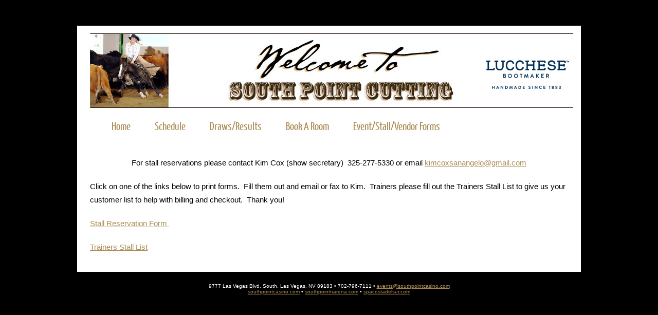

--- FILE ---
content_type: text/html; charset=UTF-8
request_url: https://southpointcutting.com/forms/
body_size: 3791
content:
<!DOCTYPE html>

<html lang="en-US">

<head>
	<meta charset="UTF-8">
	<meta name="google" content="notranslate">
	<meta http-equiv="Content-Language" content="en">
	<meta charset="UTF-8">
	<meta name="viewport" content="width=device-width">
	<title>Forms | South Point Cutting</title>
	<link rel="profile" href="https://gmpg.org/xfn/11">
	<link rel="pingback" href="https://southpointcutting.com/xmlrpc.php">
	
	<script language="JavaScript" src="/wp-includes/omniture/s_code.js"></script>
	<script language="JavaScript"><!--
        /* You may give each page an identifying name, server, and channel on
        the next lines. */
        s.pageName=""
        //s.channel="Home"
        //s.pageType="Home:Index"
        /************* DO NOT ALTER ANYTHING BELOW THIS LINE ! **************/
        var s_code=s.t();if(s_code)document.write(s_code)//-->
    </script>	
     
  
	  <!-- modernizr enables HTML5 elements and feature detects -->
 <!--[if lt IE 9]>
	<script src="https://southpointcutting.com/wp-content/themes/alovernat/js/html5.js"></script>
	<![endif]-->

 <link rel='dns-prefetch' href='//fonts.googleapis.com' />
<link rel='dns-prefetch' href='//s.w.org' />
<link rel="alternate" type="application/rss+xml" title="South Point Cutting &raquo; Feed" href="https://southpointcutting.com/feed/" />
<link rel="alternate" type="application/rss+xml" title="South Point Cutting &raquo; Comments Feed" href="https://southpointcutting.com/comments/feed/" />
		<script type="text/javascript">
			window._wpemojiSettings = {"baseUrl":"https:\/\/s.w.org\/images\/core\/emoji\/13.0.1\/72x72\/","ext":".png","svgUrl":"https:\/\/s.w.org\/images\/core\/emoji\/13.0.1\/svg\/","svgExt":".svg","source":{"concatemoji":"https:\/\/southpointcutting.com\/wp-includes\/js\/wp-emoji-release.min.js?ver=5.6.16"}};
			!function(e,a,t){var n,r,o,i=a.createElement("canvas"),p=i.getContext&&i.getContext("2d");function s(e,t){var a=String.fromCharCode;p.clearRect(0,0,i.width,i.height),p.fillText(a.apply(this,e),0,0);e=i.toDataURL();return p.clearRect(0,0,i.width,i.height),p.fillText(a.apply(this,t),0,0),e===i.toDataURL()}function c(e){var t=a.createElement("script");t.src=e,t.defer=t.type="text/javascript",a.getElementsByTagName("head")[0].appendChild(t)}for(o=Array("flag","emoji"),t.supports={everything:!0,everythingExceptFlag:!0},r=0;r<o.length;r++)t.supports[o[r]]=function(e){if(!p||!p.fillText)return!1;switch(p.textBaseline="top",p.font="600 32px Arial",e){case"flag":return s([127987,65039,8205,9895,65039],[127987,65039,8203,9895,65039])?!1:!s([55356,56826,55356,56819],[55356,56826,8203,55356,56819])&&!s([55356,57332,56128,56423,56128,56418,56128,56421,56128,56430,56128,56423,56128,56447],[55356,57332,8203,56128,56423,8203,56128,56418,8203,56128,56421,8203,56128,56430,8203,56128,56423,8203,56128,56447]);case"emoji":return!s([55357,56424,8205,55356,57212],[55357,56424,8203,55356,57212])}return!1}(o[r]),t.supports.everything=t.supports.everything&&t.supports[o[r]],"flag"!==o[r]&&(t.supports.everythingExceptFlag=t.supports.everythingExceptFlag&&t.supports[o[r]]);t.supports.everythingExceptFlag=t.supports.everythingExceptFlag&&!t.supports.flag,t.DOMReady=!1,t.readyCallback=function(){t.DOMReady=!0},t.supports.everything||(n=function(){t.readyCallback()},a.addEventListener?(a.addEventListener("DOMContentLoaded",n,!1),e.addEventListener("load",n,!1)):(e.attachEvent("onload",n),a.attachEvent("onreadystatechange",function(){"complete"===a.readyState&&t.readyCallback()})),(n=t.source||{}).concatemoji?c(n.concatemoji):n.wpemoji&&n.twemoji&&(c(n.twemoji),c(n.wpemoji)))}(window,document,window._wpemojiSettings);
		</script>
		<style type="text/css">
img.wp-smiley,
img.emoji {
	display: inline !important;
	border: none !important;
	box-shadow: none !important;
	height: 1em !important;
	width: 1em !important;
	margin: 0 .07em !important;
	vertical-align: -0.1em !important;
	background: none !important;
	padding: 0 !important;
}
</style>
	<link rel='stylesheet' id='wp-block-library-css'  href='https://southpointcutting.com/wp-includes/css/dist/block-library/style.min.css?ver=5.6.16' type='text/css' media='all' />
<link rel='stylesheet' id='alovernat-lato-css'  href='//fonts.googleapis.com/css?family=Lato%3A300%2C400%2C700%2C900%2C300italic%2C400italic%2C700italic' type='text/css' media='all' />
<link rel='stylesheet' id='genericons-css'  href='https://southpointcutting.com/wp-content/themes/alovernat/genericons/genericons.css?ver=3.0.2' type='text/css' media='all' />
<link rel='stylesheet' id='alovernat-style-css'  href='https://southpointcutting.com/wp-content/themes/alovernat/style.css?ver=5.6.16' type='text/css' media='all' />
<!--[if lt IE 9]>
<link rel='stylesheet' id='alovernat-ie-css'  href='https://southpointcutting.com/wp-content/themes/alovernat/css/ie.css?ver=20131205' type='text/css' media='all' />
<![endif]-->
<link rel='stylesheet' id='alovernat-fonts-css'  href='https://southpointcutting.com/wp-content/themes/alovernat/css/fonts.css?ver=5.6.16' type='text/css' media='all' />
<link rel='stylesheet' id='family-css'  href='//fonts.googleapis.com/css?family=Lobster%7CPlayball%7COswald&#038;ver=5.6.16' type='text/css' media='all' />
<script type='text/javascript' src='https://southpointcutting.com/wp-includes/js/jquery/jquery.min.js?ver=3.5.1' id='jquery-core-js'></script>
<script type='text/javascript' src='https://southpointcutting.com/wp-includes/js/jquery/jquery-migrate.min.js?ver=3.3.2' id='jquery-migrate-js'></script>
<link rel="https://api.w.org/" href="https://southpointcutting.com/wp-json/" /><link rel="alternate" type="application/json" href="https://southpointcutting.com/wp-json/wp/v2/pages/11" /><link rel="EditURI" type="application/rsd+xml" title="RSD" href="https://southpointcutting.com/xmlrpc.php?rsd" />
<link rel="wlwmanifest" type="application/wlwmanifest+xml" href="https://southpointcutting.com/wp-includes/wlwmanifest.xml" /> 
<meta name="generator" content="WordPress 5.6.16" />
<link rel="canonical" href="https://southpointcutting.com/forms/" />
<link rel='shortlink' href='https://southpointcutting.com/?p=11' />
<link rel="alternate" type="application/json+oembed" href="https://southpointcutting.com/wp-json/oembed/1.0/embed?url=https%3A%2F%2Fsouthpointcutting.com%2Fforms%2F" />
<link rel="alternate" type="text/xml+oembed" href="https://southpointcutting.com/wp-json/oembed/1.0/embed?url=https%3A%2F%2Fsouthpointcutting.com%2Fforms%2F&#038;format=xml" />
<style type="text/css">.recentcomments a{display:inline !important;padding:0 !important;margin:0 !important;}</style>   
  </head>
  <body class="page-template-default page page-id-11 singular">

      <div id="main">
      <header>
      <div id="logo">
      	<br>
        <img src="//southpointcutting.com/wp-content/uploads/sites/13//2015/06/12-february-header1.jpg">
      
      </div>
      <nav  id="primary-navigation" class="nav-holder" role="navigation">
        <div id="menu_container">
        <div class="menu-main-menu-container"><ul id="menu-main-menu" class="sf-menu"><li id="menu-item-389" class="menu-item menu-item-type-post_type menu-item-object-page menu-item-home menu-item-389"><a href="https://southpointcutting.com/">Home</a></li>
<li id="menu-item-391" class="menu-item menu-item-type-post_type menu-item-object-page menu-item-391"><a href="https://southpointcutting.com/event-schedule/">Schedule</a></li>
<li id="menu-item-392" class="menu-item menu-item-type-post_type menu-item-object-page menu-item-392"><a href="https://southpointcutting.com/drawsresults/">Draws/Results</a></li>
<li id="menu-item-352" class="menu-item menu-item-type-custom menu-item-object-custom menu-item-352"><a target="_blank" rel="noopener" href="https://be.synxis.com/?hotel=11548&#038;arrive=2026-02-05&#038;group=SPF2026&#038;rooms=1&#038;src=SPF2026">Book A Room</a></li>
<li id="menu-item-390" class="menu-item menu-item-type-post_type menu-item-object-page current-menu-item page_item page-item-11 current_page_item menu-item-390"><a href="https://southpointcutting.com/forms/" aria-current="page">Event/Stall/Vendor Forms</a></li>
</ul></div>         
        </div>
      </nav>
   
    </header>
     <div id="main-content" class="site_content">
     <!--include slider here like below if required -->
        
<div id="primary" class="content">
		

			
<article id="post-11" class="post-11 page type-page status-publish hentry">

	<header class="entry-header"><h1 class="entry-title">Forms</h1></header><!-- .entry-header -->   	<div class="entry-content">
		<p style="text-align: center;">For stall reservations please contact Kim Cox (show secretary)  325-277-5330 or email <a href="/cdn-cgi/l/email-protection#8de6e4e0eee2f5feece3ece3eae8e1e2cdeae0ece4e1a3eee2e0" target="_blank" rel="noopener"><span class="__cf_email__" data-cfemail="ea818387898592998b848b848d8f8685aa8d878b8386c4898587">[email&#160;protected]</span></a></p>
<p>Click on one of the links below to print forms.  Fill them out and email or fax to Kim.  Trainers please fill out the Trainers Stall List to give us your customer list to help with billing and checkout.  Thank you!</p>
<p><a href="https://southpointcutting.com/wp-content/uploads/2023/01/Stall-Form.pdf" target="_blank" rel="noopener">Stall Reservation Form </a></p>
<p><a href="https://southpointcutting.com/wp-content/uploads/2019/01/Trainers-Stall-List.pdf" target="_blank" rel="noopener">Trainers Stall List</a></p>
	</div><!-- .entry-content -->
    </article><!-- #post-## -->
                
		</div><!-- #primary -->
	</div><!-- #main-content -->


    <div style="width:100%; height:80px; background-color: #000; color: #fff; font-family:Verdana, Geneva, sans-serif; font-size: 10px; text-align: center;">
    <br>
    <br>
    9777 Las Vegas Blvd. South, Las Vegas, NV 89183 • 702-796-7111 • <a href="/cdn-cgi/l/email-protection#1772617279636457647862637f67787e79637476647e79783974787a"><span class="__cf_email__" data-cfemail="a1c4d7c4cfd5d2e1d2ced4d5c9d1cec8cfd5c2c0d2c8cfce8fc2cecc">[email&#160;protected]</span></a><br>
    <a href="http://www.southpointcasino.com">southpointcasino.com</a> • <a href="http://www.southpointarena.com">southpointnarena.com</a> • <a href="http://spacostadelsur.com">spacostadelsur.com</a>
    </div>

	</div><!-- #main -->

	<script data-cfasync="false" src="/cdn-cgi/scripts/5c5dd728/cloudflare-static/email-decode.min.js"></script><script type='text/javascript' src='https://southpointcutting.com/wp-content/themes/alovernat/js/functions.js?ver=20140319' id='alovernat-script-js'></script>
<script type='text/javascript' src='https://southpointcutting.com/wp-includes/js/wp-embed.min.js?ver=5.6.16' id='wp-embed-js'></script>
<script defer src="https://static.cloudflareinsights.com/beacon.min.js/vcd15cbe7772f49c399c6a5babf22c1241717689176015" integrity="sha512-ZpsOmlRQV6y907TI0dKBHq9Md29nnaEIPlkf84rnaERnq6zvWvPUqr2ft8M1aS28oN72PdrCzSjY4U6VaAw1EQ==" data-cf-beacon='{"version":"2024.11.0","token":"35b20fffb1114a909ff6dde690998449","r":1,"server_timing":{"name":{"cfCacheStatus":true,"cfEdge":true,"cfExtPri":true,"cfL4":true,"cfOrigin":true,"cfSpeedBrain":true},"location_startswith":null}}' crossorigin="anonymous"></script>
</body>
</html>

--- FILE ---
content_type: text/css
request_url: https://southpointcutting.com/wp-content/themes/alovernat/style.css?ver=5.6.16
body_size: 3881
content:
/*

Theme Name: Alovernat
Theme URI: #
Author: Imran Ahmed Khan
Author URI: http://www.imhysoft.com
Description: Alovernat WP theme has been designed using CSS3 and HTML5 layout which lets you create blog websites as well as others. The beautiful background containing aloevera leaves gives a fresh look to the website. Also the transperancy of the main frame gives it a unique look and feel. Using the templates for full width or default you can can make the pages as per your choice. You can embedd the slider as per your choice in the header also. 
Version: 1.0.9
Tags: black, green, white, light, dark, two-columns, right-sidebar, fixed-layout, full-width-template
Text Domain: alovernat
License: GNU General Public License v2.0
License URI: http://www.gnu.org/licenses/old-licenses/gpl-2.0.html


*/
/**
 * Table of Contents:
 *
 * 1.0 - Reset
 * 2.0 - main
 * 3.0 - Header
 * 4.0 - Nav
 * 5.0 - Content
 * 6.0 - Sidebar
 * 7.0 - Footer
 * 8.0 - Form
 * 9.0 - Table
 * 10.0 - Sooperfish
 * 11.0 - autoArrows CSS
 * 12.0 - manu nav ul
 * 13.0 - Slider
 * -----------------------------------------------------------------------------
 */

/** 1.0 Reset

 *

 * -----------------------------------------------------------------------------

 */



html, body, div, span, object, iframe, h1, h2, h3, h4, h5, h6, p, blockquote, a, em, strong, sub, sup, ol, ul, li, form, label{

	border: 0;

	font-family: inherit;

	font-size: 100%;

	font-style: inherit;

	font-weight: inherit;

	margin: 0;

	outline: 0;

	padding: 0;

	vertical-align: baseline;

}


html { 
  height: 100%;
}

* { 
  margin: 0;
  padding: 0;
}

/* tell the browser to render HTML 5 elements as block */
article, aside, figure, footer, header, hgroup, nav, section { 
  display:block;
}

body { 
  font: normal .80em arial, sans-serif;
  background: #000;
  color: #000;
}

p { 
  padding: 0 0 20px 0;
  line-height: 1.7em;
}

img { 
  border: 0;
}

h1, h2, h3, h4, h5, h6 { 
  color: #362C20;
  letter-spacing: 0em;
  padding: 0 0 5px 0;
}

h1, h2, h3 { 
  font: normal 140% arial, sans-serif;
  margin: 0 0 15px 0;
  padding: 15px 0 5px 0;
  color: #222;
}

h2 { 
  font-size: 160%;
  padding: 9px 0 5px 0;
  color: #000;
}

h3 { 
  font-size: 140%;
  padding: 5px 0 0 0;
}

h4, h6 { 
  color: #000;
  padding: 0 0 5px 0;
  font: normal 150% 'Yanone kaffeesatz', arial, sans-serif;
}

h5, h6 { 
  color: #555;
  font: italic 95% arial, sans-serif;
  letter-spacing: normal;
  padding: 0 0 15px 0;
}
.screen-reader-text{
	color:#555;
	letter-spacing:normal;
}
a, a:hover { 
  outline: none;
  text-decoration: underline;
  color: #aa8b54;
}

a:hover { 
  text-decoration: none;
}

blockquote { 
  margin: 20px 0; 
  padding: 10px 20px 0 20px;
  border: 1px solid #E5E5DB;
  background: #FFF;
}

ul { 
  margin: 7px 0 22px 17px;
}

ul li { 
  list-style-type: circle;
  margin: 0 0 6px 0; 
  padding: 0 0 4px 5px;
  line-height: 1.5em;
}

ol { 
  margin: 8px 0 22px 20px;
}

ol li { 
  margin: 0 0 11px 0;
}

.left { 
  float: left;
  width: auto;
  margin-right: 10px;
}

.right { 
  float: right; 
  width: auto;
  margin-left: 10px;
}

.center { 
  display: block;
  text-align: center;
  margin: 20px auto;
}
.sticky{
}
.wp-caption,
.wp-caption-text,
.gallery-caption,
.bypostauthor{
	font:inherit;
	position:inherit;
}
.alignleft {
	float: left;
}

.alignright {
	float: right;
}

.aligncenter {
	display: block;
	margin-left: auto;
	margin-right: auto;
}
/* 2.0 main*/
#main, nav, #container, #logo, #site_content, footer { 
  margin-left: auto; 
  margin-right: auto;
}

#main {
  margin: 50px auto;
  width: 980px;
  background-color: #fff;
  text-align: center;
}
/*3.0 Header*/
header { 
  background: transparent;
  height: 179px;
}
.entry-header, .comments-items, .edit-link{
	display: none;
}
#logo { 
  width: 930px;
  height: 209px;
  background: transparent;
  color: #888;
  padding: 0;
}

#logo h1, #logo h2 { 
  font: normal 320% 'News Cycle', arial, sans-serif;
  border-bottom: 0;
  text-transform: none;
  margin: 0;
}

#logo_text h1, #logo_text h1 a, #logo_text h1 a:hover { 
  padding: 20px 0 0 0;
  color: #FFF;
  text-decoration: none;
}

#logo_text h1 a .logo_colour { 
  color: #09D4FF;
}

#logo_text a:hover .logo_colour { 
  color: #FFF;
}

#logo_text h2 { 
  font-size: 140%;
  padding: 0 0 0 0;
}

/*4.0 Nav */
nav { 
  height: 44px;
  width: 930px;
  margin: -34px auto 0 auto;
  -webkit-border-radius: 13px 13px 13px 13px; 
  -moz-border-radius: 13px 13px 13px 13px;
  border-radius: 13px 13px 13px 13px;
  color: #FFF;
} 

#menu_container { 
  width: 930px;
  margin: 0 auto 0 auto;
}
.paging-navigation{
	border: 1px solid #fff;
    border-radius: 13px;
	padding-bottom: 5px;
	text-align:center;
	width:100%;
}
/* 5.0 Content*/ 
.content { 
  text-align: left;
  width: 100%;
  margin: 0 0 15px 0;
  float: left;
  font-size: 120%;
  padding: 14px 0 0 0;
}
.full-width{
	width:100%;
}
.content ul { 
  margin: 2px 0 22px 0px;
}

.content ul li, .sidebar ul li { 
  list-style-type: none;
  background: url(images/bullet.png) no-repeat;
  margin: 0 0 0 0; 
  padding: 0 0 4px 28px;
  line-height: 1.5em;
}

.site_content { 
  width: 930px;
  overflow: hidden;
  margin: 0px auto 0 auto;
  padding: 0;
  text-align: center;
} 

.sidebar_container { 
  float: right;
  width: 224px;
  padding: 20px 0 0 0;
}
.post{
	margin-bottom:10px;
}

/* 6.0 Sidebar */
.sidebar { 
  float: right;
  width: 200px;
  margin: 0 0 17px 0;
  background: #222;
  border: 1px solid #444;
  -webkit-border-radius: 13px 13px 13px 13px; 
  -moz-border-radius: 13px 13px 13px 13px;
  border-radius: 13px 13px 13px 13px;
  padding: 0 15px 5px 13px;
}
  
.sidebar h3, .content h1 { 
  padding: 0 15px 20px 0;
  font: 200% 'News Cycle', arial, sans-serif;
  text-shadow:  #000 1px 1px;
  margin: 0 1px;
  color: #FFF;
}

.sidebar h3 { 
  padding: 14px 15px 14px 0;
  color: #FFF;
  font: 200% 'News Cycle', arial, sans-serif;
}

.sidebar ul { 
  margin: 0 0 15px 0;
} 

.sidebar li a, .sidebar li a:hover { 
  color: #DDD;
  text-decoration: none;
} 

.sidebar li a:hover { 
  text-decoration: underline;
} 

.sidebar_item, .content_item { 
  padding: 15px 0;
}

.paperclip { 
  float: left;
  position: relative; 
  z-index: 0;
  vertical-align: middle; 
  margin: -15px 0 -60px -40px;
}
.search-submit{
	color:#666;
}
/* 7.0 Footer */
footer { 
  width: 930px;
  font: 170% 'Yanone Kaffeesatz', arial, sans-serif;
  text-shadow: 1px 1px #0D7989;
  height: 75px;
  padding: 5px 0 40px 0;
  text-align: center; 
  -webkit-border-radius: 13px 13px 13px 13px; 
  -moz-border-radius: 13px 13px 13px 13px;
  border-radius: 13px 13px 13px 13px;
  color: #FFF;
  border: solid 1px #3BDDF5;
  background: #0DBBD5;
}

footer p { 
  line-height: 1.7em;
  padding: 0 0 10px 0;
}

footer a { 
  color: #FFF;
  text-decoration: none;
}

footer a:hover { 
  color: #444;
  text-shadow: none;
  text-decoration: none;
}
h3#comments,
#respond h3{
	font-size:18px;
	color:#71D65E;
}
.comment-meta{
	float: left;
	 font-size: 20px;
    height: auto;
	padding: 10px 0;
    width: 100%
}
.comment-author{
	float:left;
}
.comment-meta img{
	float:left;
	 margin: 0 10px;
}
.comment-meta .edit-link{
	 float: right;
    margin-right: 10px;
}
.comment-form-comment label{
	float:left;
	margin-right:10px;
}
/* 8.0 Form */
.form_settings { 
  margin: 15px 0 0 0;
}

.form_settings p { 
  padding: 0 0 4px 0;
}

.form_settings span { 
  float: left; 
  width: 200px; 
  text-align: left;
}
  
.form_settings input, .form_settings textarea { 
  padding: 5px; 
  width: 299px; 
  font: 100% arial; 
  border: 1px solid #C6E7F0; 
  background: #EFF8FB; 
  color: #47433F;
  border-radius: 7px 7px 7px 7px;
  -moz-border-radius: 7px 7px 7px 7px;
  -webkit-border: 7px 7px 7px 7px;  
}
  
.form_settings .submit { 
  font: 140% 'Yanone Kaffeesatz', arial, sans-serif; 
  border: 0; 
  width: 99px; 
  margin: 0 0 0 212px; 
  height: 33px;
  padding: 2px 0 3px 0;
  cursor: pointer; 
  background: #1EC9F4; 
  -webkit-border-radius: .5em .5em .5em .5em ; 
  -moz-border-radius: .5em .5em .5em .5em ;
  border-radius: .5em .5em .5em .5em ;
  -webkit-box-shadow: 0 1px 2px rgba(0,0,0,.2);
  -moz-box-shadow: 0 1px 2px rgba(0,0,0,.2);
  box-shadow: 0 1px 2px rgba(0,0,0,.2);  
  color: #FFF;
  border: solid 1px #0D8AA9;
  background: #46C4DD;
  background: -webkit-gradient(linear, left top, left bottom, from(#63CFDF), to(#17B2D9));
  background: -moz-linear-gradient(top,  #63CFDF,  #17B2D9);
  text-shadow: 1px 1px #178497;
}

.form_settings textarea, .form_settings select { 
  font: 100% arial; 
  width: 299px;
}

.form_settings select { 
  width: 310px;
}

.form_settings .checkbox { 
  margin: 4px 0; 
  padding: 0; 
  width: 14px;
  border: 0;
  background: none;
}

.separator { 
  width: 100%;
  height: 0;
  border-top: 1px solid #D9D5CF;
  border-bottom: 1px solid #FFF;
  margin: 0 0 20px 0;
}
/* 9.0 Table */  
table { 
  margin: 10px 0 30px 0;
}

table tr th, table tr td { 
  background: #70D4E6;
  color: #FFF;
  padding: 7px 4px;
  text-align: left;
}
  
table tr td { 
  background: #FFFFFF;
  color: #47433F;
  border: 1px solid #c0c0c0;
}


/* 10.0 Sooperfish */
html body ul.sf-menu ul,html body ul.sf-menu ul li { 
  width: 200px;
}

html body ul.sf-menu ul ul { 
  margin: 0 0 0 196px;
}

/* Framework for proper showing/hiding/positioning */
.sf-menu ul,.sf-menu ul* { 
  margin: 0;
  padding: 0;
}

.sf-menu ul { 
  display: none;
  position: relative;
}
  
.sf-menu ul li { 
  display: block;
  list-style: none;
  float: left;
  position: relative;
}
  
.sf-menu ul li:hover { 
  visibility: inherit; /* fixes IE7 'sticky bug' */ 
}

.sf-menu ul a { 
  display: block;
  position: relative;
}
  
.sf-menu ul ul { 
  position: absolute;
  left: 0;
  width: 150px; 
  top: 50%;
  left: -999999px;
}
  
.sf-menu ul ul a { 
  zoom: 1; /* IE6/7 fix */ 
}

.sf-menu ul ul li { 
  float: left; /* Must always be floated otherwise there will be a rogue 1px margin-bottom in IE6/7 */
  width: 150px;
}
  
.sf-menu ul ul ul { 
  top: 50%;
  margin: 0 0 0 150px;
}

.sf-menu ul li:hover ul,.sf-menu ul li:focus ul,.sf-menu ul li.sf-hover ul, 
.sf-menu ul ul li:hover ul,.sf-menu ul ul li:focus ul,.sf-menu ul ul li.sf-hover ul,
.sf-menu ul ul ul li:hover ul,.sf-menu ul ul ul li:focus ul,.sf-menu ul ul ul li.sf-hover ul,
.sf-menu ul ul ul ul li:hover ul,.sf-menu ul ul ul ul li:focus ul,.sf-menu ul ul ul ul li.sf-hover ul { 
  left: auto;
}
  
.sf-menu ul li:hover ul ul,.sf-menu ul li:focus ul ul,.sf-menu ul li.sf-hover ul ul,
.sf-menu ul ul li:hover ul ul,.sf-menu ul ul li:focus ul ul,.sf-menu ul ul li.sf-hover ul ul,
.sf-menu ul ul ul li:hover ul ul,.sf-menu ul ul ul li:focus ul ul,.sf-menu ul ul ul li.sf-hover ul ul,
.sf-menu ul ul ul ul li:hover ul ul,.sf-menu ul ul ul ul li:focus ul ul,.sf-menu ul ul ul ul li.sf-hover ul ul { 
  left: -999999px;
}

/* 11.0 autoArrows CSS */
span.sf-arrow { 
  width: 7px;
  height: 7px;
  position: absolute;
  top: 20px;
  right: 5px;
  display: block;
  background: url(images/arrows-white.png) no-repeat 0 0;
  overflow: hidden; /* making sure IE6 doesn't overflow and expand the box */
  font-size: 1px;
}

ul ul span.sf-arrow { 
  right: 10;
  top: 20px;
  background-position: 0 100%;
}

/* 12.0 Menu Nav ul*/
nav ul, ul#nav { 
  float: left;
   display: block;
  position: relative;
}
nav .menu-item-has-children > a:after,
	nav .page_item_has_children > a:after {
		-webkit-font-smoothing: antialiased;
		content: "\f502";
		display: inline-block;
		font: normal 8px/1 Genericons;
		position: absolute;
		right: 8px;
		top: 15px;
		vertical-align: text-bottom;
	}
nav ul li, ul#nav li{
	  display: block;
  list-style: none;
  float: left;
  position: relative;
}
nav ul li, ul#nav li:hover{
	  visibility: inherit; /* fixes IE7 'sticky bug' */ 
}
nav ul li:hover ul.sub-menu {
	display:block;
}

nav ul li a, ul#nav li a { 
  padding:7px 20px 6px 20px;
  font: 170% 'Yanone Kaffeesatz', arial, sans-serif;
  text-decoration: none;
  color: #aa8b54;
  margin-right: 2px;
}

nav ul li a:hover, 
nav ul li a:focus, 
ul#nav li a:hover,
ul#nav li a:focus { 
  color: #222;
  text-shadow: none;
}
nav ul ul,ul#nav ul {
	  position: absolute !important;
  left: 0;
  width: 150px; 
  top: auto;
  background: #0DBBD5;
  margin-top: 5px;
  padding-top:10px;
  padding-bottom: 10px;
}
nav ul ul a, ul#nav ul a{
	zoom: 1; /* IE6/7 fix */ 
}

nav ul ul li, ul#nav ul li{
	 float: left; /* Must always be floated otherwise there will be a rogue 1px margin-bottom in IE6/7 */
  width: 150px;
}
nav ul ul ul, ul#nav ul ul{
	 top: 0;
  margin: 0 0 0 150px;
}
nav ul li:hover ul,nav ul li:focus ul,.nav ul li.sf-hover ul, ul#nav li:hover ul, ul#nav li:focus ul, ul#nav li.sf-hover ul, 
nav ul ul li:hover ul,nav ul ul li:focus ul,nav ul ul li.sf-hover ul,
ul#nav ul li:hover ul,ul#nav ul li:focus ul,ul#nav ul li.sf-hover ul,
nav ul ul ul li:hover ul,nav ul ul ul li:focus ul,nav ul ul ul li.sf-hover ul,
ul#nav ul ul li:hover ul,ul#nav ul ul li:focus ul,ul#nav ul ul li.sf-hover ul,
nav ul ul ul ul li:hover ul,nav ul ul ul ul li:focus ul,nav ul ul ul ul li.sf-hover ul,
ul#nav ul ul ul li:hover ul,ul#nav ul ul ul li:focus ul,ul#nav ul ul ul li.sf-hover ul { 
  left: auto;
}
nav ul li:hover ul ul,nav ul li:focus ul ul,.nav ul li.sf-hover ul ul, 
ul#nav li:hover ul ul, ul#nav li:focus ul ul, ul#nav li.sf-hover ul ul, 
nav ul ul li:hover ul ul,nav ul ul li:focus ul ul,nav ul ul li.sf-hover ul ul,
ul#nav ul li:hover ul ul,ul#nav ul li:focus ul ul,ul#nav ul li.sf-hover ul ul,
nav ul ul ul li:hover ul ul,nav ul ul ul li:focus ul ul,nav ul ul ul li.sf-hover ul ul,
ul#nav ul ul li:hover ul ul,ul#nav ul ul li:focus ul ul,ul#nav ul ul li.sf-hover ul ul,
nav ul ul ul ul li:hover ul ul,nav ul ul ul ul li:focus ul ul,nav ul ul ul ul li.sf-hover ul ul,
ul#nav ul ul ul li:hover ul ul,ul#nav ul ul ul li:focus ul ul,ul#nav ul ul ul li.sf-hover ul ul { 
  left: -999999px;
}
/* 13.0 slider*/
#slider-nivo {
  left: 0px;
  position: relative;
  text-align: center;
}

.slidersettings{
	padding-left:5%;
	padding-right:5%;
}
.relative-container {
    position: relative;
}
.relative-container.top-slider {
    min-height: 342px;
}

a.slide-nav {
    position: absolute;
    z-index: 99999;
    top: 50%;
    background: rgba(255,255,255,0.9);
    opacity: 0;
    font-size: 1.1em;
        padding: 0 0.4em;
    border-radius: 50%;
    font-weight: 700;
    text-decoration: none;
    box-shadow: 0 0 9px -2px #000;
    transition: all linear 0.2s;
	margin: 0 2%;
}
.slide-nav#prev {
    left: -10px;
}
.slide-nav#next {
    right: -10px;
}
ul#cycle:hover #prev {
    left: 50px;
    opacity: 0.8;
}
ul#cycle:hover #next {
    right: 50px;
    opacity: 0.8;
}
ul#cycle {
    padding: 0;
    margin-left: auto;
    margin-right: auto;
    margin-bottom:0;
}
 
#cycle li {
    position: relative;
    width: 100%;
    left: 0;
    list-style: none;
    text-align: justify;
}
#cycle li img,
#cycle li,
#cycle {
    max-width: 950px;
    max-height: 342px;
    width: 100% !important;
    height: auto;
}
#cycle li > div {
    position: absolute;
    bottom: 0;
    padding: 1em 2.7em;
    background: rgba(255,255,255,0.7);
}
#cycle .right {
    right: 0;
    top: 0;
    width: 40%;
}
#cycle .left {
    left: 0;
    top: 0;
    width: 40%;}
#cycle .bottom {
    width: 93.2%;
    text-align: center;
}
#cycle .hidden{
    display: none;
}





--- FILE ---
content_type: text/css
request_url: https://southpointcutting.com/wp-content/themes/alovernat/css/fonts.css?ver=5.6.16
body_size: -207
content:
@font-face { 
  font-family: Yanone Kaffeesatz; 
    src: url('../fonts/YanoneKaffeesatz-Regular.eot'); 
    src: local("Yanone Kaffeesatz"), url('../fonts/YanoneKaffeesatz-Regular.ttf'); 
} 

@font-face { 
  font-family: News Cycle; 
    src: url('../fonts/NewsCycle-Regular.eot'); 
    src: local("News Cycle"), url('../fonts/NewsCycle-Regular.ttf'); 
} 

